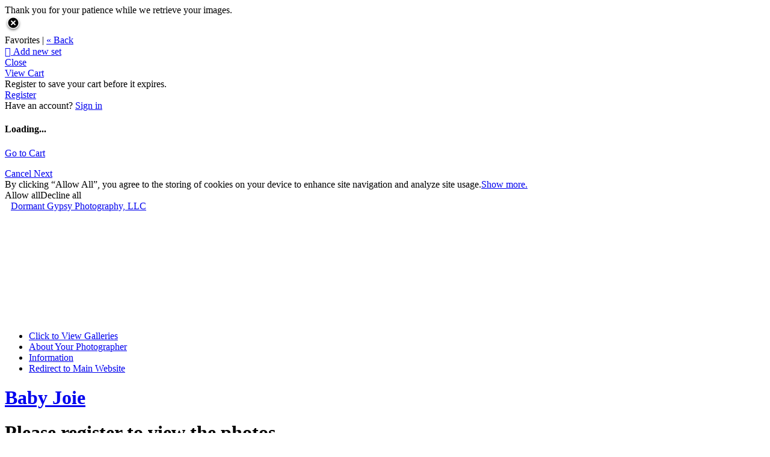

--- FILE ---
content_type: application/javascript; charset=UTF-8
request_url: https://dormantgypsy.zenfolio.com/cdn-cgi/challenge-platform/scripts/jsd/main.js
body_size: 4293
content:
window._cf_chl_opt={VnHPF6:'b'};~function(R2,L,Y,n,b,o,i,a){R2=N,function(x,s,RH,R1,j,e){for(RH={x:293,s:292,j:231,e:243,W:335,Q:317,k:265,g:253,J:239,B:322},R1=N,j=x();!![];)try{if(e=-parseInt(R1(RH.x))/1+-parseInt(R1(RH.s))/2+parseInt(R1(RH.j))/3+-parseInt(R1(RH.e))/4*(-parseInt(R1(RH.W))/5)+-parseInt(R1(RH.Q))/6+-parseInt(R1(RH.k))/7*(parseInt(R1(RH.g))/8)+-parseInt(R1(RH.J))/9*(-parseInt(R1(RH.B))/10),s===e)break;else j.push(j.shift())}catch(W){j.push(j.shift())}}(R,299431),L=this||self,Y=L[R2(256)],n={},n[R2(282)]='o',n[R2(269)]='s',n[R2(300)]='u',n[R2(268)]='z',n[R2(323)]='n',n[R2(228)]='I',n[R2(247)]='b',b=n,L[R2(295)]=function(x,s,j,W,Ru,RB,RJ,Rj,g,J,B,F,M,h){if(Ru={x:263,s:276,j:242,e:263,W:276,Q:259,k:331,g:241,J:259,B:241,F:307,M:277,h:266,X:238,v:230},RB={x:226,s:266,j:316},RJ={x:284,s:235,j:343,e:333},Rj=R2,null===s||void 0===s)return W;for(g=H(s),x[Rj(Ru.x)][Rj(Ru.s)]&&(g=g[Rj(Ru.j)](x[Rj(Ru.e)][Rj(Ru.W)](s))),g=x[Rj(Ru.Q)][Rj(Ru.k)]&&x[Rj(Ru.g)]?x[Rj(Ru.J)][Rj(Ru.k)](new x[(Rj(Ru.B))](g)):function(X,RV,Z){for(RV=Rj,X[RV(RB.x)](),Z=0;Z<X[RV(RB.s)];X[Z+1]===X[Z]?X[RV(RB.j)](Z+1,1):Z+=1);return X}(g),J='nAsAaAb'.split('A'),J=J[Rj(Ru.F)][Rj(Ru.M)](J),B=0;B<g[Rj(Ru.h)];F=g[B],M=l(x,s,F),J(M)?(h=M==='s'&&!x[Rj(Ru.X)](s[F]),Rj(Ru.v)===j+F?Q(j+F,M):h||Q(j+F,s[F])):Q(j+F,M),B++);return W;function Q(X,Z,Rs){Rs=N,Object[Rs(RJ.x)][Rs(RJ.s)][Rs(RJ.j)](W,Z)||(W[Z]=[]),W[Z][Rs(RJ.e)](X)}},o=R2(229)[R2(328)](';'),i=o[R2(307)][R2(277)](o),L[R2(281)]=function(x,s,RF,RL,j,W,Q,k){for(RF={x:234,s:266,j:249,e:333,W:278},RL=R2,j=Object[RL(RF.x)](s),W=0;W<j[RL(RF.s)];W++)if(Q=j[W],'f'===Q&&(Q='N'),x[Q]){for(k=0;k<s[j[W]][RL(RF.s)];-1===x[Q][RL(RF.j)](s[j[W]][k])&&(i(s[j[W]][k])||x[Q][RL(RF.e)]('o.'+s[j[W]][k])),k++);}else x[Q]=s[j[W]][RL(RF.W)](function(g){return'o.'+g})},a=function(RS,Rd,Rc,RZ,Rv,RY,s,j,e){return RS={x:248,s:289},Rd={x:260,s:260,j:333,e:301,W:260,Q:285},Rc={x:266},RZ={x:232},Rv={x:266,s:285,j:284,e:235,W:343,Q:343,k:284,g:232,J:333,B:232,F:333,M:232,h:333,X:260,v:333,Z:235,c:343,d:232,S:333,O:232,E:260,K:333,D:333,T:333,G:301},RY=R2,s=String[RY(RS.x)],j={'h':function(W,Rh){return Rh={x:315,s:285},null==W?'':j.g(W,6,function(Q,Rz){return Rz=N,Rz(Rh.x)[Rz(Rh.s)](Q)})},'g':function(W,Q,J,Ry,B,F,M,X,Z,S,O,E,K,D,T,G,P,R0){if(Ry=RY,null==W)return'';for(F={},M={},X='',Z=2,S=3,O=2,E=[],K=0,D=0,T=0;T<W[Ry(Rv.x)];T+=1)if(G=W[Ry(Rv.s)](T),Object[Ry(Rv.j)][Ry(Rv.e)][Ry(Rv.W)](F,G)||(F[G]=S++,M[G]=!0),P=X+G,Object[Ry(Rv.j)][Ry(Rv.e)][Ry(Rv.Q)](F,P))X=P;else{if(Object[Ry(Rv.k)][Ry(Rv.e)][Ry(Rv.Q)](M,X)){if(256>X[Ry(Rv.g)](0)){for(B=0;B<O;K<<=1,Q-1==D?(D=0,E[Ry(Rv.J)](J(K)),K=0):D++,B++);for(R0=X[Ry(Rv.B)](0),B=0;8>B;K=1.58&R0|K<<1.1,Q-1==D?(D=0,E[Ry(Rv.F)](J(K)),K=0):D++,R0>>=1,B++);}else{for(R0=1,B=0;B<O;K=R0|K<<1,Q-1==D?(D=0,E[Ry(Rv.J)](J(K)),K=0):D++,R0=0,B++);for(R0=X[Ry(Rv.M)](0),B=0;16>B;K=K<<1.76|R0&1.28,D==Q-1?(D=0,E[Ry(Rv.h)](J(K)),K=0):D++,R0>>=1,B++);}Z--,0==Z&&(Z=Math[Ry(Rv.X)](2,O),O++),delete M[X]}else for(R0=F[X],B=0;B<O;K=K<<1|1.92&R0,Q-1==D?(D=0,E[Ry(Rv.v)](J(K)),K=0):D++,R0>>=1,B++);X=(Z--,Z==0&&(Z=Math[Ry(Rv.X)](2,O),O++),F[P]=S++,String(G))}if(X!==''){if(Object[Ry(Rv.j)][Ry(Rv.Z)][Ry(Rv.c)](M,X)){if(256>X[Ry(Rv.d)](0)){for(B=0;B<O;K<<=1,D==Q-1?(D=0,E[Ry(Rv.S)](J(K)),K=0):D++,B++);for(R0=X[Ry(Rv.O)](0),B=0;8>B;K=K<<1.12|1&R0,D==Q-1?(D=0,E[Ry(Rv.F)](J(K)),K=0):D++,R0>>=1,B++);}else{for(R0=1,B=0;B<O;K=K<<1|R0,Q-1==D?(D=0,E[Ry(Rv.v)](J(K)),K=0):D++,R0=0,B++);for(R0=X[Ry(Rv.M)](0),B=0;16>B;K=K<<1.47|1&R0,D==Q-1?(D=0,E[Ry(Rv.F)](J(K)),K=0):D++,R0>>=1,B++);}Z--,Z==0&&(Z=Math[Ry(Rv.E)](2,O),O++),delete M[X]}else for(R0=F[X],B=0;B<O;K=R0&1|K<<1,Q-1==D?(D=0,E[Ry(Rv.K)](J(K)),K=0):D++,R0>>=1,B++);Z--,0==Z&&O++}for(R0=2,B=0;B<O;K=1&R0|K<<1,Q-1==D?(D=0,E[Ry(Rv.D)](J(K)),K=0):D++,R0>>=1,B++);for(;;)if(K<<=1,Q-1==D){E[Ry(Rv.T)](J(K));break}else D++;return E[Ry(Rv.G)]('')},'j':function(W,Rm){return Rm=RY,null==W?'':W==''?null:j.i(W[Rm(Rc.x)],32768,function(Q,Rw){return Rw=Rm,W[Rw(RZ.x)](Q)})},'i':function(W,Q,J,RI,B,F,M,X,Z,S,O,E,K,D,T,G,R0,P){for(RI=RY,B=[],F=4,M=4,X=3,Z=[],E=J(0),K=Q,D=1,S=0;3>S;B[S]=S,S+=1);for(T=0,G=Math[RI(Rd.x)](2,2),O=1;O!=G;P=E&K,K>>=1,0==K&&(K=Q,E=J(D++)),T|=(0<P?1:0)*O,O<<=1);switch(T){case 0:for(T=0,G=Math[RI(Rd.x)](2,8),O=1;G!=O;P=K&E,K>>=1,0==K&&(K=Q,E=J(D++)),T|=O*(0<P?1:0),O<<=1);R0=s(T);break;case 1:for(T=0,G=Math[RI(Rd.s)](2,16),O=1;G!=O;P=K&E,K>>=1,K==0&&(K=Q,E=J(D++)),T|=(0<P?1:0)*O,O<<=1);R0=s(T);break;case 2:return''}for(S=B[3]=R0,Z[RI(Rd.j)](R0);;){if(D>W)return'';for(T=0,G=Math[RI(Rd.x)](2,X),O=1;G!=O;P=E&K,K>>=1,0==K&&(K=Q,E=J(D++)),T|=(0<P?1:0)*O,O<<=1);switch(R0=T){case 0:for(T=0,G=Math[RI(Rd.s)](2,8),O=1;G!=O;P=E&K,K>>=1,0==K&&(K=Q,E=J(D++)),T|=O*(0<P?1:0),O<<=1);B[M++]=s(T),R0=M-1,F--;break;case 1:for(T=0,G=Math[RI(Rd.x)](2,16),O=1;G!=O;P=E&K,K>>=1,K==0&&(K=Q,E=J(D++)),T|=(0<P?1:0)*O,O<<=1);B[M++]=s(T),R0=M-1,F--;break;case 2:return Z[RI(Rd.e)]('')}if(F==0&&(F=Math[RI(Rd.W)](2,X),X++),B[R0])R0=B[R0];else if(R0===M)R0=S+S[RI(Rd.Q)](0);else return null;Z[RI(Rd.j)](R0),B[M++]=S+R0[RI(Rd.Q)](0),F--,S=R0,0==F&&(F=Math[RI(Rd.x)](2,X),X++)}}},e={},e[RY(RS.s)]=j.h,e}(),C();function I(W,Q,RW,R9,k,g,J,B,F,M,h,X){if(RW={x:319,s:288,j:313,e:312,W:294,Q:321,k:341,g:275,J:237,B:334,F:336,M:264,h:303,X:339,v:309,Z:318,c:294,d:245,S:326,O:340,E:271,K:250,D:327,T:251,G:310,P:308,R0:233,RQ:289},R9=R2,!z(.01))return![];g=(k={},k[R9(RW.x)]=W,k[R9(RW.s)]=Q,k);try{J=L[R9(RW.j)],B=R9(RW.e)+L[R9(RW.W)][R9(RW.Q)]+R9(RW.k)+J.r+R9(RW.g),F=new L[(R9(RW.J))](),F[R9(RW.B)](R9(RW.F),B),F[R9(RW.M)]=2500,F[R9(RW.h)]=function(){},M={},M[R9(RW.X)]=L[R9(RW.W)][R9(RW.v)],M[R9(RW.Z)]=L[R9(RW.c)][R9(RW.d)],M[R9(RW.S)]=L[R9(RW.W)][R9(RW.O)],M[R9(RW.E)]=L[R9(RW.W)][R9(RW.K)],h=M,X={},X[R9(RW.D)]=g,X[R9(RW.T)]=h,X[R9(RW.G)]=R9(RW.P),F[R9(RW.R0)](a[R9(RW.RQ)](X))}catch(v){}}function m(x,s,Rf,RC,Ra,RA,R5,j,e){Rf={x:313,s:237,j:334,e:336,W:312,Q:294,k:321,g:305,J:296,B:264,F:303,M:298,h:280,X:233,v:289,Z:270},RC={x:324},Ra={x:314,s:272,j:311},RA={x:264},R5=R2,j=L[R5(Rf.x)],e=new L[(R5(Rf.s))](),e[R5(Rf.j)](R5(Rf.e),R5(Rf.W)+L[R5(Rf.Q)][R5(Rf.k)]+R5(Rf.g)+j.r),j[R5(Rf.J)]&&(e[R5(Rf.B)]=5e3,e[R5(Rf.F)]=function(R6){R6=R5,s(R6(RA.x))}),e[R5(Rf.M)]=function(R7){R7=R5,e[R7(Ra.x)]>=200&&e[R7(Ra.x)]<300?s(R7(Ra.s)):s(R7(Ra.j)+e[R7(Ra.x)])},e[R5(Rf.h)]=function(R8){R8=R5,s(R8(RC.x))},e[R5(Rf.X)](a[R5(Rf.v)](JSON[R5(Rf.Z)](x)))}function l(x,s,j,Rg,RN,e){RN=(Rg={x:302,s:259,j:332,e:259,W:290},R2);try{return s[j][RN(Rg.x)](function(){}),'p'}catch(W){}try{if(s[j]==null)return void 0===s[j]?'u':'x'}catch(Q){return'i'}return x[RN(Rg.s)][RN(Rg.j)](s[j])?'a':s[j]===x[RN(Rg.e)]?'p5':s[j]===!0?'T':s[j]===!1?'F':(e=typeof s[j],RN(Rg.W)==e?U(x,s[j])?'N':'f':b[e]||'?')}function H(x,Rp,Rx,s){for(Rp={x:242,s:234,j:297},Rx=R2,s=[];null!==x;s=s[Rx(Rp.x)](Object[Rx(Rp.s)](x)),x=Object[Rx(Rp.j)](x));return s}function z(x,Ro,R3){return Ro={x:304},R3=R2,Math[R3(Ro.x)]()<x}function R(RP){return RP='NUDr6,DOMContentLoaded,boolean,fromCharCode,indexOf,mAxV0,chctx,detail,1843088NoSKxZ,style,appendChild,document,floor,clientInformation,Array,pow,removeChild,readyState,Object,timeout,7fruzIj,length,sid,symbol,string,stringify,chlApiClientVersion,success,postMessage,contentDocument,/invisible/jsd,getOwnPropertyNames,bind,map,body,onerror,Jxahl3,object,event,prototype,charAt,display: none,contentWindow,error,JLHVt,function,addEventListener,1131054ACnaIz,445270NLJnRj,_cf_chl_opt,BAnB4,api,getPrototypeOf,onload,[native code],undefined,join,catch,ontimeout,random,/jsd/oneshot/13c98df4ef2d/0.8644177979402597:1764072784:wAFbKomY6ITdDROT5VhyKLgry9ne11aLXhRVUe7Zg4o/,Function,includes,jsd,wfJU3,source,http-code:,/cdn-cgi/challenge-platform/h/,__CF$cv$params,status,QESd1nuXAaJszg$vNTciFq4BMRGrlIZmDLKjo96weUCHtY7y+kOp8b02VPf5xW-3h,splice,2269974JZqvUG,chlApiUrl,msg,tabIndex,VnHPF6,1726240WBoxYT,number,xhr-error,parent,chlApiRumWidgetAgeMs,errorInfoObject,split,navigator,toString,from,isArray,push,open,5BxHKXd,POST,loading,createElement,chlApiSitekey,BHcSU3,/b/ov1/0.8644177979402597:1764072784:wAFbKomY6ITdDROT5VhyKLgry9ne11aLXhRVUe7Zg4o/,iframe,call,sort,error on cf_chl_props,bigint,_cf_chl_opt;WVJdi2;tGfE6;eHFr4;rZpcH7;DMab5;uBWD2;TZOO6;NFIEc5;SBead5;rNss8;ssnu4;WlNXb1;QNPd6;BAnB4;Jxahl3;fLDZ5;fAvt5,d.cookie,99372WaEmvO,charCodeAt,send,keys,hasOwnProperty,cloudflare-invisible,XMLHttpRequest,isNaN,72YEvJRt,now,Set,concat,2019308eGXeNk,onreadystatechange'.split(','),R=function(){return RP},R()}function f(j,e,RG,Rl,W,Q,k){if(RG={x:236,s:296,j:272,e:310,W:267,Q:283,k:325,g:273,J:310,B:267,F:283,M:288,h:252,X:325},Rl=R2,W=Rl(RG.x),!j[Rl(RG.s)])return;e===Rl(RG.j)?(Q={},Q[Rl(RG.e)]=W,Q[Rl(RG.W)]=j.r,Q[Rl(RG.Q)]=Rl(RG.j),L[Rl(RG.k)][Rl(RG.g)](Q,'*')):(k={},k[Rl(RG.J)]=W,k[Rl(RG.B)]=j.r,k[Rl(RG.F)]=Rl(RG.M),k[Rl(RG.h)]=e,L[Rl(RG.X)][Rl(RG.g)](k,'*'))}function U(x,s,RQ,RR){return RQ={x:306,s:284,j:330,e:343,W:249,Q:299},RR=R2,s instanceof x[RR(RQ.x)]&&0<x[RR(RQ.x)][RR(RQ.s)][RR(RQ.j)][RR(RQ.e)](s)[RR(RQ.W)](RR(RQ.Q))}function y(Ri,R4,x,s,j,e){return Ri={x:313,s:257,j:257,e:240},R4=R2,x=L[R4(Ri.x)],s=3600,j=Math[R4(Ri.s)](+atob(x.t)),e=Math[R4(Ri.j)](Date[R4(Ri.e)]()/1e3),e-j>s?![]:!![]}function A(RM,Rr,j,W,Q,k,g){Rr=(RM={x:338,s:342,j:254,e:286,W:320,Q:279,k:255,g:287,J:258,B:329,F:274,M:279,h:261},R2);try{return j=Y[Rr(RM.x)](Rr(RM.s)),j[Rr(RM.j)]=Rr(RM.e),j[Rr(RM.W)]='-1',Y[Rr(RM.Q)][Rr(RM.k)](j),W=j[Rr(RM.g)],Q={},Q=BAnB4(W,W,'',Q),Q=BAnB4(W,W[Rr(RM.J)]||W[Rr(RM.B)],'n.',Q),Q=BAnB4(W,j[Rr(RM.F)],'d.',Q),Y[Rr(RM.M)][Rr(RM.h)](j),k={},k.r=Q,k.e=null,k}catch(J){return g={},g.r={},g.e=J,g}}function C(RT,RD,RE,Rn,x,s,j,e,W){if(RT={x:313,s:296,j:262,e:337,W:291,Q:246,k:244},RD={x:262,s:337,j:244},RE={x:227},Rn=R2,x=L[Rn(RT.x)],!x)return;if(!y())return;(s=![],j=x[Rn(RT.s)]===!![],e=function(Rb,Q){if(Rb=Rn,!s){if(s=!![],!y())return;Q=A(),m(Q.r,function(k){f(x,k)}),Q.e&&I(Rb(RE.x),Q.e)}},Y[Rn(RT.j)]!==Rn(RT.e))?e():L[Rn(RT.W)]?Y[Rn(RT.W)](Rn(RT.Q),e):(W=Y[Rn(RT.k)]||function(){},Y[Rn(RT.k)]=function(RU){RU=Rn,W(),Y[RU(RD.x)]!==RU(RD.s)&&(Y[RU(RD.j)]=W,e())})}function N(x,s,j){return j=R(),N=function(V,L,r){return V=V-226,r=j[V],r},N(x,s)}}()